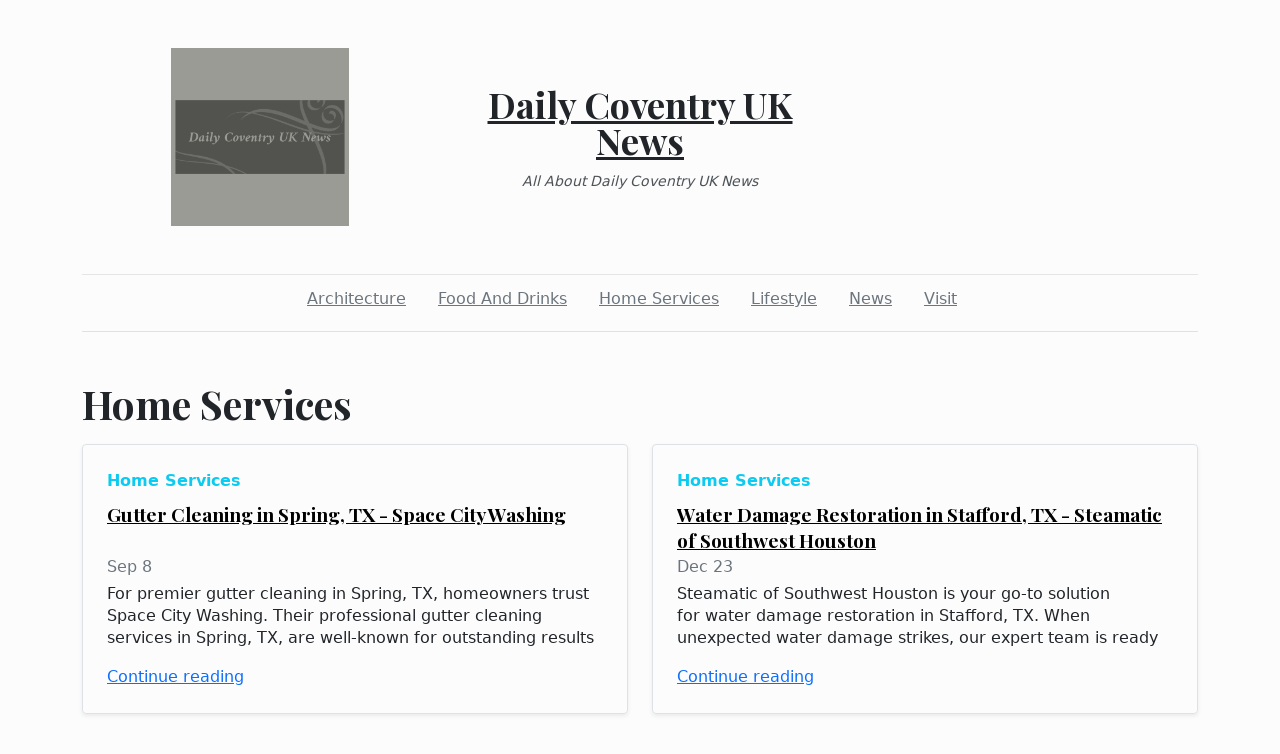

--- FILE ---
content_type: text/html; charset=utf-8
request_url: https://dailycoventryuknews.com/category/home-services
body_size: 7073
content:
<!DOCTYPE html><html><head><meta charset="UTF-8"><meta name="viewport" content="width=device-width, initial-scale=1.0"><meta http-equiv="X-UA-Compatible" content="ie=edge"><link rel="icon" href="data:,"><title>Daily Coventry UK News</title><link href="https://cdn.jsdelivr.net/npm/bootstrap@5.1.3/dist/css/bootstrap.min.css" rel="stylesheet" integrity="sha384-1BmE4kWBq78iYhFldvKuhfTAU6auU8tT94WrHftjDbrCEXSU1oBoqyl2QvZ6jIW3" crossorigin="anonymous"><link rel="stylesheet" href="/static/styles.css"></head><body class="d-flex flex-column min-vh-100"><div class="container"><header class="blog-header py-5"><div class="row flex-nowrap justify-content-between align-items-center"><div class="col"><div class="text-center d-none d-lg-block" style="display:none!important"><img class="logo-img" src="https://i.imgur.com/cdayuZg.png" onload="this.parentNode.style.display = &quot;&quot;"></div></div><div class="col-4 text-center"><a class="blog-header-logo text-dark" href="/">Daily Coventry UK News</a><em class="d-block pt-3 small tagline">All About Daily Coventry UK News</em></div><div class="col"></div></div></header><div class="nav-scroller py-1 mb-2"><nav class="nav d-flex justify-content-center"><a class="p-2 me-3 link-secondary" href="/category/architecture">Architecture</a><a class="p-2 me-3 link-secondary" href="/category/food-and-drinks">Food And Drinks</a><a class="p-2 me-3 link-secondary" href="/category/home-services">Home Services</a><a class="p-2 me-3 link-secondary" href="/category/lifestyle">Lifestyle</a><a class="p-2 me-3 link-secondary" href="/category/news">News</a><a class="p-2 me-3 link-secondary" href="/category/visit">Visit</a></nav></div><div class="border-bottom"></div></div><main class="container mb-5"><h1 class="mb-3 pt-5">Home Services</h1><div class="row mb-2"><div class="col-md-6 post-card"><div class="row g-0 border rounded overflow-hidden flex-md-row mb-4 shadow-sm post-card-height position-relative"><div class="col p-4 d-flex flex-column position-static"><strong class="d-inline-block mb-2 text-info"><a class="category-link" href="/category/home-services">Home Services</a></strong><h4 class="post-title mb-0"><a href="/2025/09/08/gutter-cleaning-in-spring-tx-space-city-washing">Gutter Cleaning in Spring, TX - Space City Washing</a></h4><div class="mb-1 text-muted">Sep 8</div><p class="card-text mb-auto post-lede">For premier gutter cleaning in Spring, TX, homeowners trust Space City Washing. Their professional gutter cleaning services in Spring, TX, are well-known for outstanding results an…</p><a href="/2025/09/08/gutter-cleaning-in-spring-tx-space-city-washing">Continue reading</a></div></div></div><div class="col-md-6 post-card"><div class="row g-0 border rounded overflow-hidden flex-md-row mb-4 shadow-sm post-card-height position-relative"><div class="col p-4 d-flex flex-column position-static"><strong class="d-inline-block mb-2 text-info"><a class="category-link" href="/category/home-services">Home Services</a></strong><h4 class="post-title mb-0"><a href="/2024/12/23/water-damage-restoration-in-stafford-tx-steamatic-of-southwest-houston">Water Damage Restoration in Stafford, TX - Steamatic of Southwest Houston</a></h4><div class="mb-1 text-muted">Dec 23</div><p class="card-text mb-auto post-lede">Steamatic of Southwest Houston is your go-to solution for water damage restoration in Stafford, TX. When unexpected water damage strikes, our expert team is ready to respond swiftl…</p><a href="/2024/12/23/water-damage-restoration-in-stafford-tx-steamatic-of-southwest-houston">Continue reading</a></div></div></div><div class="col-md-6 post-card"><div class="row g-0 border rounded overflow-hidden flex-md-row mb-4 shadow-sm post-card-height position-relative"><div class="col p-4 d-flex flex-column position-static"><strong class="d-inline-block mb-2 text-info"><a class="category-link" href="/category/home-services">Home Services</a></strong><h4 class="post-title mb-0"><a href="/2024/10/22/security-camera-sales-and-installation-in-sanford-fl-envision-low-voltage">Security Camera Sales and Installation in Sanford, FL - Envision Low Voltage</a></h4><div class="mb-1 text-muted">Oct 22</div><p class="card-text mb-auto post-lede">When it comes to security camera sales and installation in Sanford, FL, Envision Low Voltage stands out as the premier choice. We offer a wide range of high-quality security camera…</p><a href="/2024/10/22/security-camera-sales-and-installation-in-sanford-fl-envision-low-voltage">Continue reading</a></div></div></div><div class="col-md-6 post-card"><div class="row g-0 border rounded overflow-hidden flex-md-row mb-4 shadow-sm post-card-height position-relative"><div class="col p-4 d-flex flex-column position-static"><strong class="d-inline-block mb-2 text-info"><a class="category-link" href="/category/home-services">Home Services</a></strong><h4 class="post-title mb-0"><a href="/2024/08/03/how-professional-rodent-cleanup-ensures-your-homes-safety">How Professional Rodent Cleanup Ensures Your Home’s Safety</a></h4><div class="mb-1 text-muted">Aug 3</div><p class="card-text mb-auto post-lede">Maintaining the safety and hygiene of your home extends beyond daily cleaning and occasional repairs. Hidden threats, like rodent infestations, can undermine the structural integri…</p><a href="/2024/08/03/how-professional-rodent-cleanup-ensures-your-homes-safety">Continue reading</a></div></div></div><div class="col-md-6 post-card"><div class="row g-0 border rounded overflow-hidden flex-md-row mb-4 shadow-sm post-card-height position-relative"><div class="col p-4 d-flex flex-column position-static"><strong class="d-inline-block mb-2 text-info"><a class="category-link" href="/category/home-services">Home Services</a></strong><h4 class="post-title mb-0"><a href="/2024/02/18/what-is-integrated-pest-management">What Is Integrated Pest Management</a></h4><div class="mb-1 text-muted">Feb 18</div><p class="card-text mb-auto post-lede">Local Exterminators Granbury is a process used in hygiene management to manage the existence of certain organisms that are undesirable in enclosed environments such as dwellings; s…</p><a href="/2024/02/18/what-is-integrated-pest-management">Continue reading</a></div><div class="col-4 d-none d-lg-block" style="display:none!important"><div class="thumbnail-wrapper"><img class="thumbnail fill-v" src="https://img.freepik.com/free-photo/coronavirus-pandemic-disinfectant-protective-suit-mask-sprays-disinfectants-room_155003-4343.jpg?size=626&amp;ext=jpg&amp;ga=GA1.1.1630042482.1708276220&amp;semt=ais" onload="this.parentNode.parentNode.style.display = &quot;&quot;"></div></div></div></div><div class="col-md-6 post-card"><div class="row g-0 border rounded overflow-hidden flex-md-row mb-4 shadow-sm post-card-height position-relative"><div class="col p-4 d-flex flex-column position-static"><strong class="d-inline-block mb-2 text-info"><a class="category-link" href="/category/home-services">Home Services</a></strong><h4 class="post-title mb-0"><a href="/2023/12/17/melchior-islands-antarcticas-untamed-ice-paradise">Melchior Islands: Antarctica's Untamed Ice Paradise</a></h4><div class="mb-1 text-muted">Dec 17</div><p class="card-text mb-auto post-lede">Source: www.johnpaulcaponigro.com     INTRODUCTION TO THE MELCHIOR ISLANDS AND THEIR LOCATION   MELCHIOR ISLANDS  Have you ever dreamt of exploring a hidden paradise amidst the ice…</p><a href="/2023/12/17/melchior-islands-antarcticas-untamed-ice-paradise">Continue reading</a></div><div class="col-4 d-none d-lg-block" style="display:none!important"><div class="thumbnail-wrapper"><img class="thumbnail fill-v" src="https://ucarecdn.com/7d2a1ca8-991c-4fea-a821-2914a2ea5215/" onload="this.parentNode.parentNode.style.display = &quot;&quot;"></div></div></div></div><div class="col-md-6 post-card"><div class="row g-0 border rounded overflow-hidden flex-md-row mb-4 shadow-sm post-card-height position-relative"><div class="col p-4 d-flex flex-column position-static"><strong class="d-inline-block mb-2 text-info"><a class="category-link" href="/category/home-services">Home Services</a></strong><h4 class="post-title mb-0"><a href="/2023/10/31/concrete-contractors-stuart-fl-stuart-concrete-contractors">Concrete Contractors Stuart, FL - Stuart Concrete Contractors</a></h4><div class="mb-1 text-muted">Oct 31</div><p class="card-text mb-auto post-lede">CONCRETE CONTRACTORS STUART, FL - STUART CONCRETE CONTRACTORS  Are you ready for a new concrete project?     Stuart Concrete Contractors have many years of experience in the concre…</p><a href="/2023/10/31/concrete-contractors-stuart-fl-stuart-concrete-contractors">Continue reading</a></div><div class="col-4 d-none d-lg-block" style="display:none!important"><div class="thumbnail-wrapper"><img class="thumbnail fill-v" src="https://lirp.cdn-website.com/1c44e9ab/dms3rep/multi/opt/Concrete+Contractors+Stuart-+FL+Stuart+Concrete+Contractors+4419+SE+Hamilton+Ln-+Stuart-+Florida+34997+%28772%29+773-6740+httpswww.stlucieconcretecontractors.comstuart-1920w.png" onload="this.parentNode.parentNode.style.display = &quot;&quot;"></div></div></div></div><div class="col-md-6 post-card"><div class="row g-0 border rounded overflow-hidden flex-md-row mb-4 shadow-sm post-card-height position-relative"><div class="col p-4 d-flex flex-column position-static"><strong class="d-inline-block mb-2 text-info"><a class="category-link" href="/category/home-services">Home Services</a></strong><h4 class="post-title mb-0"><a href="/2023/07/09/luxor-hot-air-balloon-where-to-book-what-to-expect-and-how-much-it-costs">Luxor hot air balloon: Where to book, what to expect, and how much it costs</a></h4><div class="mb-1 text-muted">Jul 9</div><p class="card-text mb-auto post-lede">Have you ever dreamed of gliding peacefully over a breathtaking landscape, taking in the stunning sights from above? A hot air balloon ride over Luxor, the ancient city of Egypt, c…</p><a href="/2023/07/09/luxor-hot-air-balloon-where-to-book-what-to-expect-and-how-much-it-costs">Continue reading</a></div><div class="col-4 d-none d-lg-block" style="display:none!important"><div class="thumbnail-wrapper"><img class="thumbnail fill-v" src="https://ucarecdn.com/3955a046-ab19-418c-92ae-495dea94b7e4/" onload="this.parentNode.parentNode.style.display = &quot;&quot;"></div></div></div></div><div class="col-md-6 post-card"><div class="row g-0 border rounded overflow-hidden flex-md-row mb-4 shadow-sm post-card-height position-relative"><div class="col p-4 d-flex flex-column position-static"><strong class="d-inline-block mb-2 text-info"><a class="category-link" href="/category/home-services">Home Services</a></strong><h4 class="post-title mb-0"><a href="/2023/06/27/how-to-clean-your-appliances-for-maximum-efficiency-and-hygiene">How to Clean Your Appliances for Maximum Efficiency and Hygiene</a></h4><div class="mb-1 text-muted">Jun 27</div><p class="card-text mb-auto post-lede">EXPERT OVEN CLEANING COMPANY IN NEWCASTLE  Do you need a deep cleaning of your kitchen appliances?   Newcastle Oven Cleaning Pro specializes in the oven and other kitchen appliance…</p><a href="/2023/06/27/how-to-clean-your-appliances-for-maximum-efficiency-and-hygiene">Continue reading</a></div><div class="col-4 d-none d-lg-block" style="display:none!important"><div class="thumbnail-wrapper"><img class="thumbnail fill-v" src="https://newcastleovencleaning.com.au/wp-content/uploads/2021/02/rangehood-Cleaning.jpg" onload="this.parentNode.parentNode.style.display = &quot;&quot;"></div></div></div></div><div class="col-md-6 post-card"><div class="row g-0 border rounded overflow-hidden flex-md-row mb-4 shadow-sm post-card-height position-relative"><div class="col p-4 d-flex flex-column position-static"><strong class="d-inline-block mb-2 text-info"><a class="category-link" href="/category/home-services">Home Services</a></strong><h4 class="post-title mb-0"><a href="/2023/03/24/making-the-most-of-your-roof-with-professional-roofers-in-mentor-oh">Making The Most of your Roof with Professional Roofers in Mentor, OH</a></h4><div class="mb-1 text-muted">Mar 24</div><p class="card-text mb-auto post-lede">If you want to make the most of your roof, hiring professional roofers in Mentor, OH, is the right choice. Professional roofers have the knowledge and experience to provide quality…</p><a href="/2023/03/24/making-the-most-of-your-roof-with-professional-roofers-in-mentor-oh">Continue reading</a></div><div class="col-4 d-none d-lg-block" style="display:none!important"><div class="thumbnail-wrapper"><img class="thumbnail fill-v" src="https://lh3.googleusercontent.com/p/AF1QipM1yABalLK3lMh7zCoryVSl5u2QkivyEUttTTSP=s0" onload="this.parentNode.parentNode.style.display = &quot;&quot;"></div></div></div></div><div class="col-md-6 post-card"><div class="row g-0 border rounded overflow-hidden flex-md-row mb-4 shadow-sm post-card-height position-relative"><div class="col p-4 d-flex flex-column position-static"><strong class="d-inline-block mb-2 text-info"><a class="category-link" href="/category/home-services">Home Services</a></strong><h4 class="post-title mb-0"><a href="/2023/02/05/wedding-cars-v8-in-swindon">Wedding Cars V8 in Swindon</a></h4><div class="mb-1 text-muted">Feb 5</div><p class="card-text mb-auto post-lede">ROLLS-ROYCE SILVER SPIRIT  Whether you are choosing Rolls-Royce Silver Spirit or Ghost to take you to your wedding, you can be sure that you will get a luxurious and unforgettable …</p><a href="/2023/02/05/wedding-cars-v8-in-swindon">Continue reading</a></div></div></div><div class="col-md-6 post-card"><div class="row g-0 border rounded overflow-hidden flex-md-row mb-4 shadow-sm post-card-height position-relative"><div class="col p-4 d-flex flex-column position-static"><strong class="d-inline-block mb-2 text-info"><a class="category-link" href="/category/home-services">Home Services</a></strong><h4 class="post-title mb-0"><a href="/2022/12/20/the-highly-recommended-roofing-contractor-in-sterling-ridge-the-woodlands">The Highly Recommended Roofing Contractor in Sterling Ridge, The Woodlands</a></h4><div class="mb-1 text-muted">Dec 20</div><p class="card-text mb-auto post-lede">If you have any issues with your roof in The Woodlands, TX, it might be more reasonable to grab a ladder and do the work yourself, especially if the issue appears minor. However, c…</p><a href="/2022/12/20/the-highly-recommended-roofing-contractor-in-sterling-ridge-the-woodlands">Continue reading</a></div><div class="col-4 d-none d-lg-block" style="display:none!important"><div class="thumbnail-wrapper"><img class="thumbnail fill-v" src="https://lh3.googleusercontent.com/p/AF1QipNOJSLiPUao0tgol-9n4PqOeQKzEcYXbCkOFK44=s0" onload="this.parentNode.parentNode.style.display = &quot;&quot;"></div></div></div></div><div class="col-md-6 post-card"><div class="row g-0 border rounded overflow-hidden flex-md-row mb-4 shadow-sm post-card-height position-relative"><div class="col p-4 d-flex flex-column position-static"><strong class="d-inline-block mb-2 text-info"><a class="category-link" href="/category/home-services">Home Services</a></strong><h4 class="post-title mb-0"><a href="/2022/12/01/roof-repair-in-brooklyn-ny">Roof Repair in Brooklyn, NY</a></h4><div class="mb-1 text-muted">Dec 1</div><p class="card-text mb-auto post-lede">If you're a property owner in Brooklyn, NY you know that maintaining your roof is essential. A strong roof protects your home from the elements and keeps your family safe. Regardin…</p><a href="/2022/12/01/roof-repair-in-brooklyn-ny">Continue reading</a></div></div></div><div class="col-md-6 post-card"><div class="row g-0 border rounded overflow-hidden flex-md-row mb-4 shadow-sm post-card-height position-relative"><div class="col p-4 d-flex flex-column position-static"><strong class="d-inline-block mb-2 text-info"><a class="category-link" href="/category/home-services">Home Services</a></strong><h4 class="post-title mb-0"><a href="/2022/11/21/cg-commercial-cleaning-surry-hills-commercial-cleaning-quotes-in-sydney-australia">CG Commercial Cleaning Surry Hills - Commercial Cleaning Quotes In Sydney Australia</a></h4><div class="mb-1 text-muted">Nov 21</div><p class="card-text mb-auto post-lede">COMMERCIAL CLEANING SERVICES IN SURRY HILLS, AUSTRALIA - THE BEST PLACE TO GO FOR YOUR COMMERCIAL CLEANING NEEDS IN SURRY HILLS, AUSTRALIA    WHAT ARE THE BENEFITS OF COMMERCIAL CL…</p><a href="/2022/11/21/cg-commercial-cleaning-surry-hills-commercial-cleaning-quotes-in-sydney-australia">Continue reading</a></div><div class="col-4 d-none d-lg-block" style="display:none!important"><div class="thumbnail-wrapper"><img class="thumbnail fill-v" src="https://streetviewpixels-pa.googleapis.com/v1/thumbnail?panoid=z45tZZJ5lZ8-UOtZWLU5OA&amp;cb_client=search.gws-prod.gps&amp;w=408&amp;h=240&amp;yaw=332.24124&amp;pitch=0&amp;thumbfov=100" onload="this.parentNode.parentNode.style.display = &quot;&quot;"></div></div></div></div><div class="col-md-6 post-card"><div class="row g-0 border rounded overflow-hidden flex-md-row mb-4 shadow-sm post-card-height position-relative"><div class="col p-4 d-flex flex-column position-static"><strong class="d-inline-block mb-2 text-info"><a class="category-link" href="/category/home-services">Home Services</a></strong><h4 class="post-title mb-0"><a href="/2022/11/21/clean-group-commercial-cleaning-seven-hills-commercial-cleaning-quotes-in-seven-hills-australia">Clean Group Commercial Cleaning Seven Hills - Commercial Cleaning Quotes In Seven Hills, Australia</a></h4><div class="mb-1 text-muted">Nov 21</div><p class="card-text mb-auto post-lede">COMMERCIAL CLEANING SERVICES IN SEVIN HILLS, AUSTRALIA - THE BEST PLACE TO GO FOR YOUR COMMERCIAL CLEANING NEEDS IN SEVEN HILLS, AUSTRALIA   WHAT ARE THE BENEFITS OF COMMERCIAL CLE…</p><a href="/2022/11/21/clean-group-commercial-cleaning-seven-hills-commercial-cleaning-quotes-in-seven-hills-australia">Continue reading</a></div><div class="col-4 d-none d-lg-block" style="display:none!important"><div class="thumbnail-wrapper"><img class="thumbnail fill-v" src="https://streetviewpixels-pa.googleapis.com/v1/thumbnail?panoid=PfZQBNt1ZdnigF44HXiH7A&amp;cb_client=search.gws-prod.gps&amp;w=408&amp;h=240&amp;yaw=282.13168&amp;pitch=0&amp;thumbfov=100" onload="this.parentNode.parentNode.style.display = &quot;&quot;"></div></div></div></div><div class="col-md-6 post-card"><div class="row g-0 border rounded overflow-hidden flex-md-row mb-4 shadow-sm post-card-height position-relative"><div class="col p-4 d-flex flex-column position-static"><strong class="d-inline-block mb-2 text-info"><a class="category-link" href="/category/home-services">Home Services</a></strong><h4 class="post-title mb-0"><a href="/2022/11/21/clean-group-commercial-cleaning-sydney-commercial-cleaning-quotes-in-sydney-australia">Clean Group Commercial Cleaning Sydney - Commercial Cleaning Quotes In Sydney, Australia</a></h4><div class="mb-1 text-muted">Nov 21</div><p class="card-text mb-auto post-lede">COMMERCIAL CLEANING SERVICES IN SYDNEY, AUSTRALIA - THE BEST PLACE TO GO FOR YOUR COMMERCIAL CLEANING NEEDS IN SYDNEY, AUSTRALIA   WHAT ARE THE BENEFITS OF COMMERCIAL CLEANING SERV…</p><a href="/2022/11/21/clean-group-commercial-cleaning-sydney-commercial-cleaning-quotes-in-sydney-australia">Continue reading</a></div><div class="col-4 d-none d-lg-block" style="display:none!important"><div class="thumbnail-wrapper"><img class="thumbnail fill-v" src="https://lh5.googleusercontent.com/p/AF1QipMi6sharpkOvTX6rekgfLSddOTCjmJJCw76fU0w=w408-h271-k-no" onload="this.parentNode.parentNode.style.display = &quot;&quot;"></div></div></div></div><div class="col-md-6 post-card"><div class="row g-0 border rounded overflow-hidden flex-md-row mb-4 shadow-sm post-card-height position-relative"><div class="col p-4 d-flex flex-column position-static"><strong class="d-inline-block mb-2 text-info"><a class="category-link" href="/category/home-services">Home Services</a></strong><h4 class="post-title mb-0"><a href="/2022/11/21/cleana-commercial-cleaning-alexandria-commercial-cleaning-quotes-in-alexandria-australia">Cleana Commercial Cleaning Alexandria - Commercial Cleaning Quotes In Alexandria, Australia</a></h4><div class="mb-1 text-muted">Nov 21</div><p class="card-text mb-auto post-lede">CLEANA COMMERCIAL CLEANING ALEXANDRIA SERVICES IN ALEXANDRIA, AUSTRALIA - THE BEST PLACE TO GO FOR YOUR COMMERCIAL CLEANING NEEDS IN ALEXANDRIA, AUSTRALIA   WHAT ARE THE BENEFITS O…</p><a href="/2022/11/21/cleana-commercial-cleaning-alexandria-commercial-cleaning-quotes-in-alexandria-australia">Continue reading</a></div><div class="col-4 d-none d-lg-block" style="display:none!important"><div class="thumbnail-wrapper"><img class="thumbnail fill-v" src="https://streetviewpixels-pa.googleapis.com/v1/thumbnail?panoid=-3KnAJ-DYTIAqE5ZxTj-EA&amp;cb_client=search.gws-prod.gps&amp;w=408&amp;h=240&amp;yaw=105.81164&amp;pitch=0&amp;thumbfov=100" onload="this.parentNode.parentNode.style.display = &quot;&quot;"></div></div></div></div><div class="col-md-6 post-card"><div class="row g-0 border rounded overflow-hidden flex-md-row mb-4 shadow-sm post-card-height position-relative"><div class="col p-4 d-flex flex-column position-static"><strong class="d-inline-block mb-2 text-info"><a class="category-link" href="/category/home-services">Home Services</a></strong><h4 class="post-title mb-0"><a href="/2022/09/15/siding-seatac-wa-the-best-way-to-improve-your-homes-curb-appeal">Siding SeaTac, WA: The Best Way to Improve Your Home’s Curb Appeal</a></h4><div class="mb-1 text-muted">Sep 15</div><p class="card-text mb-auto post-lede">When it comes to your home’s curb appeal in SeaTac, WA, a lot goes into making it look its best. From the color of your shutters to the condition of your lawn, everything can play …</p><a href="/2022/09/15/siding-seatac-wa-the-best-way-to-improve-your-homes-curb-appeal">Continue reading</a></div><div class="col-4 d-none d-lg-block" style="display:none!important"><div class="thumbnail-wrapper"><img class="thumbnail fill-v" src="https://lh3.googleusercontent.com/p/AF1QipPaJvm-P9JQscEu6Wi5d6MVVYo4xpPXjYtA023m=s0" onload="this.parentNode.parentNode.style.display = &quot;&quot;"></div></div></div></div><div class="col-md-6 post-card"><div class="row g-0 border rounded overflow-hidden flex-md-row mb-4 shadow-sm post-card-height position-relative"><div class="col p-4 d-flex flex-column position-static"><strong class="d-inline-block mb-2 text-info"><a class="category-link" href="/category/home-services">Home Services</a></strong><h4 class="post-title mb-0"><a href="/2022/09/01/kitchen-remodeling-company-in-garden-city-idaho">Kitchen Remodeling Company in Garden City, Idaho</a></h4><div class="mb-1 text-muted">Sep 1</div><p class="card-text mb-auto post-lede">If you're considering a kitchen remodel in Garden City, Idaho, you'll want to choose a reputable company with a proven track record. Look no further than our kitchen remodeling com…</p><a href="/2022/09/01/kitchen-remodeling-company-in-garden-city-idaho">Continue reading</a></div></div></div><div class="col-md-6 post-card"><div class="row g-0 border rounded overflow-hidden flex-md-row mb-4 shadow-sm post-card-height position-relative"><div class="col p-4 d-flex flex-column position-static"><strong class="d-inline-block mb-2 text-info"><a class="category-link" href="/category/home-services">Home Services</a></strong><h4 class="post-title mb-0"><a href="/2022/08/23/what-to-expect-from-a-bathroom-remodeling-contractor">What to Expect From a Bathroom Remodeling Contractor</a></h4><div class="mb-1 text-muted">Aug 23</div><p class="card-text mb-auto post-lede">Hiring a bathroom remodeler in Stover, MO can help you improve your bathroom and make it more affordable. Remodeling is the alteration of the primary function of a room. A Bathroom…</p><a href="/2022/08/23/what-to-expect-from-a-bathroom-remodeling-contractor">Continue reading</a></div></div></div><div class="col-md-6 post-card"><div class="row g-0 border rounded overflow-hidden flex-md-row mb-4 shadow-sm post-card-height position-relative"><div class="col p-4 d-flex flex-column position-static"><strong class="d-inline-block mb-2 text-info"><a class="category-link" href="/category/home-services">Home Services</a></strong><h4 class="post-title mb-0"><a href="/2022/07/15/look-your-best-with-help-from-this-acne-information">Look Your Best With Help From This Acne Information</a></h4><div class="mb-1 text-muted">Jul 15</div><p class="card-text mb-auto post-lede">LOOK YOUR BEST WITH HELP FROM THIS ACNE INFORMATION  Acne is annoying! It can destroy your self image. How would you like to get rid of those annoying red bumps once and for all? B…</p><a href="/2022/07/15/look-your-best-with-help-from-this-acne-information">Continue reading</a></div><div class="col-4 d-none d-lg-block" style="display:none!important"><div class="thumbnail-wrapper"><img class="thumbnail fill-v" src="https://commons.wikimedia.org/wiki/File:Butterfly_in_a_flower_tree.jpg" onload="this.parentNode.parentNode.style.display = &quot;&quot;"></div></div></div></div><div class="col-md-6 post-card"><div class="row g-0 border rounded overflow-hidden flex-md-row mb-4 shadow-sm post-card-height position-relative"><div class="col p-4 d-flex flex-column position-static"><strong class="d-inline-block mb-2 text-info"><a class="category-link" href="/category/home-services">Home Services</a></strong><h4 class="post-title mb-0"><a href="/2022/07/15/article-marketing-tips-that-will-get-you-making-more-money-today">Article Marketing Tips That Will Get You Making More Money Today!</a></h4><div class="mb-1 text-muted">Jul 15</div><p class="card-text mb-auto post-lede">ARTICLE MARKETING TIPS THAT WILL GET YOU MAKING MORE MONEY TODAY!  In the competitive genre of article marketing, a tactic that may have worked last year could be dead or currently…</p><a href="/2022/07/15/article-marketing-tips-that-will-get-you-making-more-money-today">Continue reading</a></div><div class="col-4 d-none d-lg-block" style="display:none!important"><div class="thumbnail-wrapper"><img class="thumbnail fill-v" src="https://commons.wikimedia.org/wiki/File:Butterfly_in_a_flower_tree.jpg" onload="this.parentNode.parentNode.style.display = &quot;&quot;"></div></div></div></div><div class="col-md-6 post-card"><div class="row g-0 border rounded overflow-hidden flex-md-row mb-4 shadow-sm post-card-height position-relative"><div class="col p-4 d-flex flex-column position-static"><strong class="d-inline-block mb-2 text-info"><a class="category-link" href="/category/home-services">Home Services</a></strong><h4 class="post-title mb-0"><a href="/2022/07/15/options-to-consider-regarding-your-birthing-plan">Options To Consider Regarding Your Birthing Plan</a></h4><div class="mb-1 text-muted">Jul 15</div><p class="card-text mb-auto post-lede">OPTIONS TO CONSIDER REGARDING YOUR BIRTHING PLAN  Whether it's your first or your fifth pregnancy, there are many worries that go through your mind, and many questions as well. The…</p><a href="/2022/07/15/options-to-consider-regarding-your-birthing-plan">Continue reading</a></div><div class="col-4 d-none d-lg-block" style="display:none!important"><div class="thumbnail-wrapper"><img class="thumbnail fill-v" src="https://commons.wikimedia.org/wiki/File:Two_dogs_and_a_fireplace.jpg" onload="this.parentNode.parentNode.style.display = &quot;&quot;"></div></div></div></div><div class="col-md-6 post-card"><div class="row g-0 border rounded overflow-hidden flex-md-row mb-4 shadow-sm post-card-height position-relative"><div class="col p-4 d-flex flex-column position-static"><strong class="d-inline-block mb-2 text-info"><a class="category-link" href="/category/home-services">Home Services</a></strong><h4 class="post-title mb-0"><a href="/2022/07/14/for-super-secrets-about-insomnia-this-article-is-it">For Super Secrets About Insomnia, This Article Is It</a></h4><div class="mb-1 text-muted">Jul 14</div><p class="card-text mb-auto post-lede">FOR SUPER SECRETS ABOUT INSOMNIA, THIS ARTICLE IS IT  What is holding you back from a good night's sleep? The truth is that a lack of education is probably the main culprit. In ord…</p><a href="/2022/07/14/for-super-secrets-about-insomnia-this-article-is-it">Continue reading</a></div><div class="col-4 d-none d-lg-block" style="display:none!important"><div class="thumbnail-wrapper"><img class="thumbnail fill-v" src="https://commons.wikimedia.org/wiki/File:Two_dogs_and_a_fireplace.jpg" onload="this.parentNode.parentNode.style.display = &quot;&quot;"></div></div></div></div><div class="col-md-6 post-card"><div class="row g-0 border rounded overflow-hidden flex-md-row mb-4 shadow-sm post-card-height position-relative"><div class="col p-4 d-flex flex-column position-static"><strong class="d-inline-block mb-2 text-info"><a class="category-link" href="/category/home-services">Home Services</a></strong><h4 class="post-title mb-0"><a href="/2022/07/13/make-eczema-disappear-by-using-this-advice">Make Eczema Disappear By Using This Advice</a></h4><div class="mb-1 text-muted">Jul 13</div><p class="card-text mb-auto post-lede">MAKE ECZEMA DISAPPEAR BY USING THIS ADVICE  You may have found that for many years, you had skin that did not give you any trouble. But somewhere along the way, you noticed that yo…</p><a href="/2022/07/13/make-eczema-disappear-by-using-this-advice">Continue reading</a></div><div class="col-4 d-none d-lg-block" style="display:none!important"><div class="thumbnail-wrapper"><img class="thumbnail fill-v" src="https://commons.wikimedia.org/wiki/File:Two_dogs_and_a_fireplace.jpg" onload="this.parentNode.parentNode.style.display = &quot;&quot;"></div></div></div></div><div class="col-md-6 post-card"><div class="row g-0 border rounded overflow-hidden flex-md-row mb-4 shadow-sm post-card-height position-relative"><div class="col p-4 d-flex flex-column position-static"><strong class="d-inline-block mb-2 text-info"><a class="category-link" href="/category/home-services">Home Services</a></strong><h4 class="post-title mb-0"><a href="/2022/07/13/the-ins-and-outs-of-auto-insurance">The Ins And Outs Of Auto Insurance</a></h4><div class="mb-1 text-muted">Jul 13</div><p class="card-text mb-auto post-lede">THE INS AND OUTS OF AUTO INSURANCE  Many websites offer auto insurance information. You can actually get lost in a sea of them if you are not careful. Sorting through it all to fin…</p><a href="/2022/07/13/the-ins-and-outs-of-auto-insurance">Continue reading</a></div><div class="col-4 d-none d-lg-block" style="display:none!important"><div class="thumbnail-wrapper"><img class="thumbnail fill-v" src="https://commons.wikimedia.org/wiki/File:Two_dogs_and_a_fireplace.jpg" onload="this.parentNode.parentNode.style.display = &quot;&quot;"></div></div></div></div><div class="col-md-6 post-card"><div class="row g-0 border rounded overflow-hidden flex-md-row mb-4 shadow-sm post-card-height position-relative"><div class="col p-4 d-flex flex-column position-static"><strong class="d-inline-block mb-2 text-info"><a class="category-link" href="/category/home-services">Home Services</a></strong><h4 class="post-title mb-0"><a href="/2022/07/13/tips-to-care-for-panic-attacks-when-they-happen">Tips To Care For Panic Attacks When They Happen</a></h4><div class="mb-1 text-muted">Jul 13</div><p class="card-text mb-auto post-lede">TIPS TO CARE FOR PANIC ATTACKS WHEN THEY HAPPEN  More people than ever are suffering from panic attacks. It's not just that they suffer the attacks, but they aren't sure what to do…</p><a href="/2022/07/13/tips-to-care-for-panic-attacks-when-they-happen">Continue reading</a></div><div class="col-4 d-none d-lg-block" style="display:none!important"><div class="thumbnail-wrapper"><img class="thumbnail fill-v" src="https://commons.wikimedia.org/wiki/File:German_Shepherd_Dogs..jpg" onload="this.parentNode.parentNode.style.display = &quot;&quot;"></div></div></div></div><div class="col-md-6 post-card"><div class="row g-0 border rounded overflow-hidden flex-md-row mb-4 shadow-sm post-card-height position-relative"><div class="col p-4 d-flex flex-column position-static"><strong class="d-inline-block mb-2 text-info"><a class="category-link" href="/category/home-services">Home Services</a></strong><h4 class="post-title mb-0"><a href="/2022/07/13/want-to-know-about-hotels-check-these-facts-out">Want To Know About Hotels? Check These Facts Out!</a></h4><div class="mb-1 text-muted">Jul 13</div><p class="card-text mb-auto post-lede">WANT TO KNOW ABOUT HOTELS? CHECK THESE FACTS OUT!  Looking for the right hotel can sometimes be a fine line between quality and costs. No one wants to over pay for a hotel, but a h…</p><a href="/2022/07/13/want-to-know-about-hotels-check-these-facts-out">Continue reading</a></div><div class="col-4 d-none d-lg-block" style="display:none!important"><div class="thumbnail-wrapper"><img class="thumbnail fill-v" src="https://commons.wikimedia.org/wiki/File:Butterfly_in_a_flower_tree.jpg" onload="this.parentNode.parentNode.style.display = &quot;&quot;"></div></div></div></div><div class="col-md-6 post-card"><div class="row g-0 border rounded overflow-hidden flex-md-row mb-4 shadow-sm post-card-height position-relative"><div class="col p-4 d-flex flex-column position-static"><strong class="d-inline-block mb-2 text-info"><a class="category-link" href="/category/home-services">Home Services</a></strong><h4 class="post-title mb-0"><a href="/2022/07/13/solid-tips-for-the-photography-buff-that-work">Solid Tips For The Photography Buff That Work</a></h4><div class="mb-1 text-muted">Jul 13</div><p class="card-text mb-auto post-lede">SOLID TIPS FOR THE PHOTOGRAPHY BUFF THAT WORK  Thanks to social media applications like Facebook, people are sharing photographs more than ever. When you share your photographs wit…</p><a href="/2022/07/13/solid-tips-for-the-photography-buff-that-work">Continue reading</a></div><div class="col-4 d-none d-lg-block" style="display:none!important"><div class="thumbnail-wrapper"><img class="thumbnail fill-v" src="https://commons.wikimedia.org/wiki/File:German_Shepherd_Dogs..jpg" onload="this.parentNode.parentNode.style.display = &quot;&quot;"></div></div></div></div><div class="col-md-6 post-card"><div class="row g-0 border rounded overflow-hidden flex-md-row mb-4 shadow-sm post-card-height position-relative"><div class="col p-4 d-flex flex-column position-static"><strong class="d-inline-block mb-2 text-info"><a class="category-link" href="/category/home-services">Home Services</a></strong><h4 class="post-title mb-0"><a href="/2022/07/13/make-your-wedding-easy-with-these-tips">Make Your Wedding Easy With These Tips</a></h4><div class="mb-1 text-muted">Jul 13</div><p class="card-text mb-auto post-lede">MAKE YOUR WEDDING EASY WITH THESE TIPS  Your wedding will be one of the most special days of your life and it is a good idea to keep it in fond memories. This can be achieved by pu…</p><a href="/2022/07/13/make-your-wedding-easy-with-these-tips">Continue reading</a></div><div class="col-4 d-none d-lg-block" style="display:none!important"><div class="thumbnail-wrapper"><img class="thumbnail fill-v" src="https://commons.wikimedia.org/wiki/File:Butterfly_in_a_flower_tree.jpg" onload="this.parentNode.parentNode.style.display = &quot;&quot;"></div></div></div></div></div><div class="row"><div class="col"><a href="/category/home-services/2022-07-14">Next Page</a></div></div></main><footer class="container-fluid px-5 blog-footer d-flex justify-content-between mt-auto"><div>© dailycoventryuknews.com</div><div><a class="me-3" href="/privacy-policy">Privacy Policy</a><a class="me-3" href="/terms-of-use">Terms of Service</a><a class="me-3" href="https://forms.office.com/r/UeGxjWtzty">DMCA Notice</a></div></footer><script src="https://cdn.jsdelivr.net/npm/bootstrap@5.1.3/dist/js/bootstrap.min.js" integrity="sha384-QJHtvGhmr9XOIpI6YVutG+2QOK9T+ZnN4kzFN1RtK3zEFEIsxhlmWl5/YESvpZ13" crossorigin="anonymous"></script><script defer src="https://static.cloudflareinsights.com/beacon.min.js/vcd15cbe7772f49c399c6a5babf22c1241717689176015" integrity="sha512-ZpsOmlRQV6y907TI0dKBHq9Md29nnaEIPlkf84rnaERnq6zvWvPUqr2ft8M1aS28oN72PdrCzSjY4U6VaAw1EQ==" data-cf-beacon='{"version":"2024.11.0","token":"80aa8ebd05f74c6b8260ea10846ef0e5","r":1,"server_timing":{"name":{"cfCacheStatus":true,"cfEdge":true,"cfExtPri":true,"cfL4":true,"cfOrigin":true,"cfSpeedBrain":true},"location_startswith":null}}' crossorigin="anonymous"></script>
</body></html>